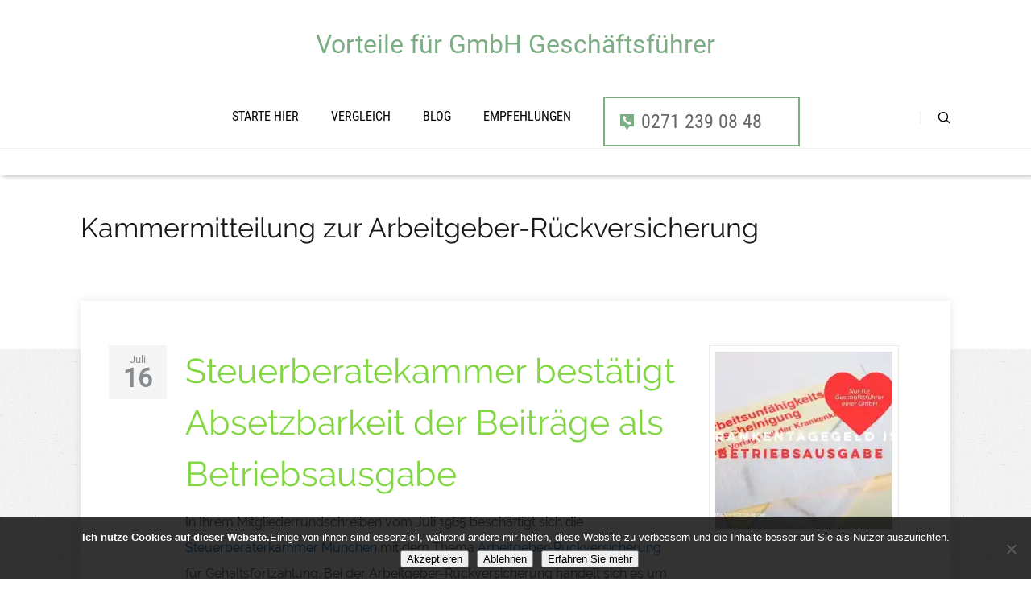

--- FILE ---
content_type: text/html; charset=UTF-8
request_url: https://gmbh-vorteile.de/vorsorge-versicherung/kammermitteilung
body_size: 15700
content:
<!DOCTYPE html>
<html lang="de">
<head>
		<!--[if lt IE 9]>
	<script src="https://gmbh-vorteile.de/wp-content/themes/pressive/js/html5/dist/html5shiv.js"></script>
	<script src="//css3-mediaqueries-js.googlecode.com/svn/trunk/css3-mediaqueries.js"></script>
	<![endif]-->
	<!--[if IE 8]>
	<link rel="stylesheet" type="text/css" href="https://gmbh-vorteile.de/wp-content/themes/pressive/css/ie8.css"/>
	<![endif]-->
	<!--[if IE 7]>
	<link rel="stylesheet" type="text/css" href="https://gmbh-vorteile.de/wp-content/themes/pressive/css/ie7.css"/>
	<![endif]-->
	<meta name="viewport" content="width=device-width, initial-scale=1.0"/>
	<meta charset="UTF-8">
	
	
		<meta name='robots' content='index, follow, max-image-preview:large, max-snippet:-1, max-video-preview:-1' />
<meta property="og:title" content="Kammermitteilung zur Arbeitgeber-Rückversicherung | GmbH Vorteile"/>
<meta property="og:description" content="Steuerberatekammer bestätigt Absetzbarkeit der Beiträge als BetriebsausgabeIn Ihrem Mitgliederrundschreiben vom Juli 1985 beschäftigt sich die Steuerberaterkammer München mit dem Thema Arbeitgeber-Rückversicherung für Gehaltsfortzahlung. Bei der Arbeitgeber-Rückversicherung handelt sich es um eine Krankentagegeldversicherung, die nur von der DKV angeboten wird. Besonders interessant ist die Krankentagegeldversicherung  für den Gesellschafter-Geschäftsführer einer GmbH. Schreiben der Steuerberatekammer zur Krankentagegeldversicherung für GmbH"/>
<meta property="og:image:alt" content="Krankentagegeld ist Betriebsausgabe für den GmbH Geschäftsführer"/>
<meta property="og:image" content="https://gmbh-vorteile.de/wp-content/uploads/2016/07/image-13-e1499760244144.jpeg"/>
<meta property="og:image:width" content="959" />
<meta property="og:image:height" content="640" />
<meta property="og:image:type" content="image/jpeg" />
<meta property="og:type" content="article"/>
<meta property="og:article:published_time" content="2016-07-16 11:59:18"/>
<meta property="og:article:modified_time" content="2019-12-09 17:28:43"/>
<meta property="og:article:tag" content="Seite1"/>
<meta name="twitter:card" content="summary_large_image">
<meta name="twitter:title" content="Kammermitteilung zur Arbeitgeber-Rückversicherung"/>
<meta name="twitter:description" content="Steuerberatekammer bestätigt Absetzbarkeit der Beiträge als BetriebsausgabeIn Ihrem Mitgliederrundschreiben vom Juli 1985 beschäftigt sich die Steuerberaterk"/>
<meta name="twitter:image" content="https://gmbh-vorteile.de/wp-content/uploads/2016/07/image-13-e1499760244144.jpeg"/>
<meta name="twitter:image:alt" content="Krankentagegeld ist Betriebsausgabe für den GmbH Geschäftsführer"/>
<meta name="author" content="Bkay62"/>

	<!-- This site is optimized with the Yoast SEO plugin v26.7 - https://yoast.com/wordpress/plugins/seo/ -->
	<title>Kammermitteilung zur Arbeitgeber-Rückversicherung - GmbH Vorteile</title>
	<link rel="canonical" href="https://gmbh-vorteile.de/vorsorge-versicherung/kammermitteilung" />
	<meta property="og:url" content="https://gmbh-vorteile.de/vorsorge-versicherung/kammermitteilung" />
	<meta property="og:site_name" content="GmbH Vorteile" />
	<meta property="article:published_time" content="2016-07-16T10:59:18+00:00" />
	<meta property="article:modified_time" content="2019-12-09T16:28:43+00:00" />
	<meta property="og:image" content="https://i0.wp.com/gmbh-vorteile.de/wp-content/uploads/2016/07/image-13-e1499760244144.jpeg?fit=959%2C640&ssl=1" />
	<meta property="og:image:width" content="959" />
	<meta property="og:image:height" content="640" />
	<meta property="og:image:type" content="image/jpeg" />
	<meta name="author" content="Bkay62" />
	<meta name="twitter:creator" content="@DKVBodoKopka" />
	<meta name="twitter:site" content="@DKVBodoKopka" />
	<meta name="twitter:label1" content="Verfasst von" />
	<meta name="twitter:data1" content="Bkay62" />
	<meta name="twitter:label2" content="Geschätzte Lesezeit" />
	<meta name="twitter:data2" content="2 Minuten" />
	<script type="application/ld+json" class="yoast-schema-graph">{"@context":"https://schema.org","@graph":[{"@type":"Article","@id":"https://gmbh-vorteile.de/vorsorge-versicherung/kammermitteilung#article","isPartOf":{"@id":"https://gmbh-vorteile.de/vorsorge-versicherung/kammermitteilung"},"author":{"name":"Bkay62","@id":"https://gmbh-vorteile.de/#/schema/person/6517e70ba43804aad09815cc82c2e54e"},"headline":"Kammermitteilung zur Arbeitgeber-Rückversicherung","datePublished":"2016-07-16T10:59:18+00:00","dateModified":"2019-12-09T16:28:43+00:00","mainEntityOfPage":{"@id":"https://gmbh-vorteile.de/vorsorge-versicherung/kammermitteilung"},"wordCount":349,"publisher":{"@id":"https://gmbh-vorteile.de/#organization"},"image":{"@id":"https://gmbh-vorteile.de/vorsorge-versicherung/kammermitteilung#primaryimage"},"thumbnailUrl":"https://i0.wp.com/gmbh-vorteile.de/wp-content/uploads/2016/07/image-13-e1499760244144.jpeg?fit=959%2C640&ssl=1","keywords":["Seite1"],"articleSection":["Vorsorge &amp; Versicherung"],"inLanguage":"de"},{"@type":"WebPage","@id":"https://gmbh-vorteile.de/vorsorge-versicherung/kammermitteilung","url":"https://gmbh-vorteile.de/vorsorge-versicherung/kammermitteilung","name":"Kammermitteilung zur Arbeitgeber-Rückversicherung - GmbH Vorteile","isPartOf":{"@id":"https://gmbh-vorteile.de/#website"},"primaryImageOfPage":{"@id":"https://gmbh-vorteile.de/vorsorge-versicherung/kammermitteilung#primaryimage"},"image":{"@id":"https://gmbh-vorteile.de/vorsorge-versicherung/kammermitteilung#primaryimage"},"thumbnailUrl":"https://i0.wp.com/gmbh-vorteile.de/wp-content/uploads/2016/07/image-13-e1499760244144.jpeg?fit=959%2C640&ssl=1","datePublished":"2016-07-16T10:59:18+00:00","dateModified":"2019-12-09T16:28:43+00:00","breadcrumb":{"@id":"https://gmbh-vorteile.de/vorsorge-versicherung/kammermitteilung#breadcrumb"},"inLanguage":"de","potentialAction":[{"@type":"ReadAction","target":["https://gmbh-vorteile.de/vorsorge-versicherung/kammermitteilung"]}]},{"@type":"ImageObject","inLanguage":"de","@id":"https://gmbh-vorteile.de/vorsorge-versicherung/kammermitteilung#primaryimage","url":"https://i0.wp.com/gmbh-vorteile.de/wp-content/uploads/2016/07/image-13-e1499760244144.jpeg?fit=959%2C640&ssl=1","contentUrl":"https://i0.wp.com/gmbh-vorteile.de/wp-content/uploads/2016/07/image-13-e1499760244144.jpeg?fit=959%2C640&ssl=1","width":959,"height":640,"caption":"Krankentagegeld ist Betriebsausgabe für den GmbH Geschäftsführer"},{"@type":"BreadcrumbList","@id":"https://gmbh-vorteile.de/vorsorge-versicherung/kammermitteilung#breadcrumb","itemListElement":[{"@type":"ListItem","position":1,"name":"Startseite","item":"https://gmbh-vorteile.de/"},{"@type":"ListItem","position":2,"name":"Blog GmbH Vorteile","item":"https://gmbh-vorteile.de/blog-gmbh-vorteile"},{"@type":"ListItem","position":3,"name":"Kammermitteilung zur Arbeitgeber-Rückversicherung"}]},{"@type":"WebSite","@id":"https://gmbh-vorteile.de/#website","url":"https://gmbh-vorteile.de/","name":"GmbH Vorteile","description":"Geschäftsführer","publisher":{"@id":"https://gmbh-vorteile.de/#organization"},"potentialAction":[{"@type":"SearchAction","target":{"@type":"EntryPoint","urlTemplate":"https://gmbh-vorteile.de/?s={search_term_string}"},"query-input":{"@type":"PropertyValueSpecification","valueRequired":true,"valueName":"search_term_string"}}],"inLanguage":"de"},{"@type":"Organization","@id":"https://gmbh-vorteile.de/#organization","name":"GmbH-Vorteile","url":"https://gmbh-vorteile.de/","logo":{"@type":"ImageObject","inLanguage":"de","@id":"https://gmbh-vorteile.de/#/schema/logo/image/","url":"","contentUrl":"","caption":"GmbH-Vorteile"},"image":{"@id":"https://gmbh-vorteile.de/#/schema/logo/image/"},"sameAs":["https://x.com/DKVBodoKopka","http://dkvsiegenkopka"]},{"@type":"Person","@id":"https://gmbh-vorteile.de/#/schema/person/6517e70ba43804aad09815cc82c2e54e","name":"Bkay62"}]}</script>
	<!-- / Yoast SEO plugin. -->


<link rel='dns-prefetch' href='//stats.wp.com' />
<link rel='dns-prefetch' href='//cdn.openshareweb.com' />
<link rel='dns-prefetch' href='//cdn.shareaholic.net' />
<link rel='dns-prefetch' href='//www.shareaholic.net' />
<link rel='dns-prefetch' href='//analytics.shareaholic.com' />
<link rel='dns-prefetch' href='//recs.shareaholic.com' />
<link rel='dns-prefetch' href='//partner.shareaholic.com' />
<link rel='dns-prefetch' href='//v0.wordpress.com' />
<link rel='preconnect' href='//i0.wp.com' />
<link rel='preconnect' href='//c0.wp.com' />
<link rel="alternate" title="oEmbed (JSON)" type="application/json+oembed" href="https://gmbh-vorteile.de/wp-json/oembed/1.0/embed?url=https%3A%2F%2Fgmbh-vorteile.de%2Fvorsorge-versicherung%2Fkammermitteilung" />
<link rel="alternate" title="oEmbed (XML)" type="text/xml+oembed" href="https://gmbh-vorteile.de/wp-json/oembed/1.0/embed?url=https%3A%2F%2Fgmbh-vorteile.de%2Fvorsorge-versicherung%2Fkammermitteilung&#038;format=xml" />
<!-- Shareaholic - https://www.shareaholic.com -->
<link rel='preload' href='//cdn.shareaholic.net/assets/pub/shareaholic.js' as='script'/>
<script data-no-minify='1' data-cfasync='false'>
_SHR_SETTINGS = {"endpoints":{"local_recs_url":"https:\/\/gmbh-vorteile.de\/wp-admin\/admin-ajax.php?action=shareaholic_permalink_related","ajax_url":"https:\/\/gmbh-vorteile.de\/wp-admin\/admin-ajax.php","share_counts_url":"https:\/\/gmbh-vorteile.de\/wp-admin\/admin-ajax.php?action=shareaholic_share_counts_api"},"site_id":"d544899f4bb631c7517d81b787dd0dae","url_components":{"year":"2016","monthnum":"07","day":"16","hour":"11","minute":"59","second":"18","post_id":"269","postname":"kammermitteilung","category":"vorsorge-versicherung"}};
</script>
<script data-no-minify='1' data-cfasync='false' src='//cdn.shareaholic.net/assets/pub/shareaholic.js' data-shr-siteid='d544899f4bb631c7517d81b787dd0dae' async ></script>

<!-- Shareaholic Content Tags -->
<meta name='shareaholic:site_name' content='GmbH Vorteile' />
<meta name='shareaholic:language' content='de' />
<meta name='shareaholic:url' content='https://gmbh-vorteile.de/vorsorge-versicherung/kammermitteilung' />
<meta name='shareaholic:keywords' content='tag:seite1, cat:vorsorge &amp; versicherung, type:post' />
<meta name='shareaholic:article_published_time' content='2016-07-16T11:59:18+02:00' />
<meta name='shareaholic:article_modified_time' content='2019-12-09T17:28:43+01:00' />
<meta name='shareaholic:shareable_page' content='true' />
<meta name='shareaholic:article_author_name' content='Bkay62' />
<meta name='shareaholic:site_id' content='d544899f4bb631c7517d81b787dd0dae' />
<meta name='shareaholic:wp_version' content='9.7.13' />
<meta name='shareaholic:image' content='https://i0.wp.com/gmbh-vorteile.de/wp-content/uploads/2016/07/image-13-e1499760244144.jpeg?fit=300%2C200&amp;ssl=1' />
<!-- Shareaholic Content Tags End -->
		<!-- This site uses the Google Analytics by MonsterInsights plugin v9.11.1 - Using Analytics tracking - https://www.monsterinsights.com/ -->
		<!-- Note: MonsterInsights is not currently configured on this site. The site owner needs to authenticate with Google Analytics in the MonsterInsights settings panel. -->
					<!-- No tracking code set -->
				<!-- / Google Analytics by MonsterInsights -->
		<style id='wp-img-auto-sizes-contain-inline-css' type='text/css'>
img:is([sizes=auto i],[sizes^="auto," i]){contain-intrinsic-size:3000px 1500px}
/*# sourceURL=wp-img-auto-sizes-contain-inline-css */
</style>
<style id='wp-emoji-styles-inline-css' type='text/css'>

	img.wp-smiley, img.emoji {
		display: inline !important;
		border: none !important;
		box-shadow: none !important;
		height: 1em !important;
		width: 1em !important;
		margin: 0 0.07em !important;
		vertical-align: -0.1em !important;
		background: none !important;
		padding: 0 !important;
	}
/*# sourceURL=wp-emoji-styles-inline-css */
</style>
<style id='wp-block-library-inline-css' type='text/css'>
:root{--wp-block-synced-color:#7a00df;--wp-block-synced-color--rgb:122,0,223;--wp-bound-block-color:var(--wp-block-synced-color);--wp-editor-canvas-background:#ddd;--wp-admin-theme-color:#007cba;--wp-admin-theme-color--rgb:0,124,186;--wp-admin-theme-color-darker-10:#006ba1;--wp-admin-theme-color-darker-10--rgb:0,107,160.5;--wp-admin-theme-color-darker-20:#005a87;--wp-admin-theme-color-darker-20--rgb:0,90,135;--wp-admin-border-width-focus:2px}@media (min-resolution:192dpi){:root{--wp-admin-border-width-focus:1.5px}}.wp-element-button{cursor:pointer}:root .has-very-light-gray-background-color{background-color:#eee}:root .has-very-dark-gray-background-color{background-color:#313131}:root .has-very-light-gray-color{color:#eee}:root .has-very-dark-gray-color{color:#313131}:root .has-vivid-green-cyan-to-vivid-cyan-blue-gradient-background{background:linear-gradient(135deg,#00d084,#0693e3)}:root .has-purple-crush-gradient-background{background:linear-gradient(135deg,#34e2e4,#4721fb 50%,#ab1dfe)}:root .has-hazy-dawn-gradient-background{background:linear-gradient(135deg,#faaca8,#dad0ec)}:root .has-subdued-olive-gradient-background{background:linear-gradient(135deg,#fafae1,#67a671)}:root .has-atomic-cream-gradient-background{background:linear-gradient(135deg,#fdd79a,#004a59)}:root .has-nightshade-gradient-background{background:linear-gradient(135deg,#330968,#31cdcf)}:root .has-midnight-gradient-background{background:linear-gradient(135deg,#020381,#2874fc)}:root{--wp--preset--font-size--normal:16px;--wp--preset--font-size--huge:42px}.has-regular-font-size{font-size:1em}.has-larger-font-size{font-size:2.625em}.has-normal-font-size{font-size:var(--wp--preset--font-size--normal)}.has-huge-font-size{font-size:var(--wp--preset--font-size--huge)}.has-text-align-center{text-align:center}.has-text-align-left{text-align:left}.has-text-align-right{text-align:right}.has-fit-text{white-space:nowrap!important}#end-resizable-editor-section{display:none}.aligncenter{clear:both}.items-justified-left{justify-content:flex-start}.items-justified-center{justify-content:center}.items-justified-right{justify-content:flex-end}.items-justified-space-between{justify-content:space-between}.screen-reader-text{border:0;clip-path:inset(50%);height:1px;margin:-1px;overflow:hidden;padding:0;position:absolute;width:1px;word-wrap:normal!important}.screen-reader-text:focus{background-color:#ddd;clip-path:none;color:#444;display:block;font-size:1em;height:auto;left:5px;line-height:normal;padding:15px 23px 14px;text-decoration:none;top:5px;width:auto;z-index:100000}html :where(.has-border-color){border-style:solid}html :where([style*=border-top-color]){border-top-style:solid}html :where([style*=border-right-color]){border-right-style:solid}html :where([style*=border-bottom-color]){border-bottom-style:solid}html :where([style*=border-left-color]){border-left-style:solid}html :where([style*=border-width]){border-style:solid}html :where([style*=border-top-width]){border-top-style:solid}html :where([style*=border-right-width]){border-right-style:solid}html :where([style*=border-bottom-width]){border-bottom-style:solid}html :where([style*=border-left-width]){border-left-style:solid}html :where(img[class*=wp-image-]){height:auto;max-width:100%}:where(figure){margin:0 0 1em}html :where(.is-position-sticky){--wp-admin--admin-bar--position-offset:var(--wp-admin--admin-bar--height,0px)}@media screen and (max-width:600px){html :where(.is-position-sticky){--wp-admin--admin-bar--position-offset:0px}}

/*# sourceURL=wp-block-library-inline-css */
</style><style id='global-styles-inline-css' type='text/css'>
:root{--wp--preset--aspect-ratio--square: 1;--wp--preset--aspect-ratio--4-3: 4/3;--wp--preset--aspect-ratio--3-4: 3/4;--wp--preset--aspect-ratio--3-2: 3/2;--wp--preset--aspect-ratio--2-3: 2/3;--wp--preset--aspect-ratio--16-9: 16/9;--wp--preset--aspect-ratio--9-16: 9/16;--wp--preset--color--black: #000000;--wp--preset--color--cyan-bluish-gray: #abb8c3;--wp--preset--color--white: #ffffff;--wp--preset--color--pale-pink: #f78da7;--wp--preset--color--vivid-red: #cf2e2e;--wp--preset--color--luminous-vivid-orange: #ff6900;--wp--preset--color--luminous-vivid-amber: #fcb900;--wp--preset--color--light-green-cyan: #7bdcb5;--wp--preset--color--vivid-green-cyan: #00d084;--wp--preset--color--pale-cyan-blue: #8ed1fc;--wp--preset--color--vivid-cyan-blue: #0693e3;--wp--preset--color--vivid-purple: #9b51e0;--wp--preset--gradient--vivid-cyan-blue-to-vivid-purple: linear-gradient(135deg,rgb(6,147,227) 0%,rgb(155,81,224) 100%);--wp--preset--gradient--light-green-cyan-to-vivid-green-cyan: linear-gradient(135deg,rgb(122,220,180) 0%,rgb(0,208,130) 100%);--wp--preset--gradient--luminous-vivid-amber-to-luminous-vivid-orange: linear-gradient(135deg,rgb(252,185,0) 0%,rgb(255,105,0) 100%);--wp--preset--gradient--luminous-vivid-orange-to-vivid-red: linear-gradient(135deg,rgb(255,105,0) 0%,rgb(207,46,46) 100%);--wp--preset--gradient--very-light-gray-to-cyan-bluish-gray: linear-gradient(135deg,rgb(238,238,238) 0%,rgb(169,184,195) 100%);--wp--preset--gradient--cool-to-warm-spectrum: linear-gradient(135deg,rgb(74,234,220) 0%,rgb(151,120,209) 20%,rgb(207,42,186) 40%,rgb(238,44,130) 60%,rgb(251,105,98) 80%,rgb(254,248,76) 100%);--wp--preset--gradient--blush-light-purple: linear-gradient(135deg,rgb(255,206,236) 0%,rgb(152,150,240) 100%);--wp--preset--gradient--blush-bordeaux: linear-gradient(135deg,rgb(254,205,165) 0%,rgb(254,45,45) 50%,rgb(107,0,62) 100%);--wp--preset--gradient--luminous-dusk: linear-gradient(135deg,rgb(255,203,112) 0%,rgb(199,81,192) 50%,rgb(65,88,208) 100%);--wp--preset--gradient--pale-ocean: linear-gradient(135deg,rgb(255,245,203) 0%,rgb(182,227,212) 50%,rgb(51,167,181) 100%);--wp--preset--gradient--electric-grass: linear-gradient(135deg,rgb(202,248,128) 0%,rgb(113,206,126) 100%);--wp--preset--gradient--midnight: linear-gradient(135deg,rgb(2,3,129) 0%,rgb(40,116,252) 100%);--wp--preset--font-size--small: 13px;--wp--preset--font-size--medium: 20px;--wp--preset--font-size--large: 36px;--wp--preset--font-size--x-large: 42px;--wp--preset--spacing--20: 0.44rem;--wp--preset--spacing--30: 0.67rem;--wp--preset--spacing--40: 1rem;--wp--preset--spacing--50: 1.5rem;--wp--preset--spacing--60: 2.25rem;--wp--preset--spacing--70: 3.38rem;--wp--preset--spacing--80: 5.06rem;--wp--preset--shadow--natural: 6px 6px 9px rgba(0, 0, 0, 0.2);--wp--preset--shadow--deep: 12px 12px 50px rgba(0, 0, 0, 0.4);--wp--preset--shadow--sharp: 6px 6px 0px rgba(0, 0, 0, 0.2);--wp--preset--shadow--outlined: 6px 6px 0px -3px rgb(255, 255, 255), 6px 6px rgb(0, 0, 0);--wp--preset--shadow--crisp: 6px 6px 0px rgb(0, 0, 0);}:where(.is-layout-flex){gap: 0.5em;}:where(.is-layout-grid){gap: 0.5em;}body .is-layout-flex{display: flex;}.is-layout-flex{flex-wrap: wrap;align-items: center;}.is-layout-flex > :is(*, div){margin: 0;}body .is-layout-grid{display: grid;}.is-layout-grid > :is(*, div){margin: 0;}:where(.wp-block-columns.is-layout-flex){gap: 2em;}:where(.wp-block-columns.is-layout-grid){gap: 2em;}:where(.wp-block-post-template.is-layout-flex){gap: 1.25em;}:where(.wp-block-post-template.is-layout-grid){gap: 1.25em;}.has-black-color{color: var(--wp--preset--color--black) !important;}.has-cyan-bluish-gray-color{color: var(--wp--preset--color--cyan-bluish-gray) !important;}.has-white-color{color: var(--wp--preset--color--white) !important;}.has-pale-pink-color{color: var(--wp--preset--color--pale-pink) !important;}.has-vivid-red-color{color: var(--wp--preset--color--vivid-red) !important;}.has-luminous-vivid-orange-color{color: var(--wp--preset--color--luminous-vivid-orange) !important;}.has-luminous-vivid-amber-color{color: var(--wp--preset--color--luminous-vivid-amber) !important;}.has-light-green-cyan-color{color: var(--wp--preset--color--light-green-cyan) !important;}.has-vivid-green-cyan-color{color: var(--wp--preset--color--vivid-green-cyan) !important;}.has-pale-cyan-blue-color{color: var(--wp--preset--color--pale-cyan-blue) !important;}.has-vivid-cyan-blue-color{color: var(--wp--preset--color--vivid-cyan-blue) !important;}.has-vivid-purple-color{color: var(--wp--preset--color--vivid-purple) !important;}.has-black-background-color{background-color: var(--wp--preset--color--black) !important;}.has-cyan-bluish-gray-background-color{background-color: var(--wp--preset--color--cyan-bluish-gray) !important;}.has-white-background-color{background-color: var(--wp--preset--color--white) !important;}.has-pale-pink-background-color{background-color: var(--wp--preset--color--pale-pink) !important;}.has-vivid-red-background-color{background-color: var(--wp--preset--color--vivid-red) !important;}.has-luminous-vivid-orange-background-color{background-color: var(--wp--preset--color--luminous-vivid-orange) !important;}.has-luminous-vivid-amber-background-color{background-color: var(--wp--preset--color--luminous-vivid-amber) !important;}.has-light-green-cyan-background-color{background-color: var(--wp--preset--color--light-green-cyan) !important;}.has-vivid-green-cyan-background-color{background-color: var(--wp--preset--color--vivid-green-cyan) !important;}.has-pale-cyan-blue-background-color{background-color: var(--wp--preset--color--pale-cyan-blue) !important;}.has-vivid-cyan-blue-background-color{background-color: var(--wp--preset--color--vivid-cyan-blue) !important;}.has-vivid-purple-background-color{background-color: var(--wp--preset--color--vivid-purple) !important;}.has-black-border-color{border-color: var(--wp--preset--color--black) !important;}.has-cyan-bluish-gray-border-color{border-color: var(--wp--preset--color--cyan-bluish-gray) !important;}.has-white-border-color{border-color: var(--wp--preset--color--white) !important;}.has-pale-pink-border-color{border-color: var(--wp--preset--color--pale-pink) !important;}.has-vivid-red-border-color{border-color: var(--wp--preset--color--vivid-red) !important;}.has-luminous-vivid-orange-border-color{border-color: var(--wp--preset--color--luminous-vivid-orange) !important;}.has-luminous-vivid-amber-border-color{border-color: var(--wp--preset--color--luminous-vivid-amber) !important;}.has-light-green-cyan-border-color{border-color: var(--wp--preset--color--light-green-cyan) !important;}.has-vivid-green-cyan-border-color{border-color: var(--wp--preset--color--vivid-green-cyan) !important;}.has-pale-cyan-blue-border-color{border-color: var(--wp--preset--color--pale-cyan-blue) !important;}.has-vivid-cyan-blue-border-color{border-color: var(--wp--preset--color--vivid-cyan-blue) !important;}.has-vivid-purple-border-color{border-color: var(--wp--preset--color--vivid-purple) !important;}.has-vivid-cyan-blue-to-vivid-purple-gradient-background{background: var(--wp--preset--gradient--vivid-cyan-blue-to-vivid-purple) !important;}.has-light-green-cyan-to-vivid-green-cyan-gradient-background{background: var(--wp--preset--gradient--light-green-cyan-to-vivid-green-cyan) !important;}.has-luminous-vivid-amber-to-luminous-vivid-orange-gradient-background{background: var(--wp--preset--gradient--luminous-vivid-amber-to-luminous-vivid-orange) !important;}.has-luminous-vivid-orange-to-vivid-red-gradient-background{background: var(--wp--preset--gradient--luminous-vivid-orange-to-vivid-red) !important;}.has-very-light-gray-to-cyan-bluish-gray-gradient-background{background: var(--wp--preset--gradient--very-light-gray-to-cyan-bluish-gray) !important;}.has-cool-to-warm-spectrum-gradient-background{background: var(--wp--preset--gradient--cool-to-warm-spectrum) !important;}.has-blush-light-purple-gradient-background{background: var(--wp--preset--gradient--blush-light-purple) !important;}.has-blush-bordeaux-gradient-background{background: var(--wp--preset--gradient--blush-bordeaux) !important;}.has-luminous-dusk-gradient-background{background: var(--wp--preset--gradient--luminous-dusk) !important;}.has-pale-ocean-gradient-background{background: var(--wp--preset--gradient--pale-ocean) !important;}.has-electric-grass-gradient-background{background: var(--wp--preset--gradient--electric-grass) !important;}.has-midnight-gradient-background{background: var(--wp--preset--gradient--midnight) !important;}.has-small-font-size{font-size: var(--wp--preset--font-size--small) !important;}.has-medium-font-size{font-size: var(--wp--preset--font-size--medium) !important;}.has-large-font-size{font-size: var(--wp--preset--font-size--large) !important;}.has-x-large-font-size{font-size: var(--wp--preset--font-size--x-large) !important;}
/*# sourceURL=global-styles-inline-css */
</style>

<style id='classic-theme-styles-inline-css' type='text/css'>
/*! This file is auto-generated */
.wp-block-button__link{color:#fff;background-color:#32373c;border-radius:9999px;box-shadow:none;text-decoration:none;padding:calc(.667em + 2px) calc(1.333em + 2px);font-size:1.125em}.wp-block-file__button{background:#32373c;color:#fff;text-decoration:none}
/*# sourceURL=/wp-includes/css/classic-themes.min.css */
</style>
<link rel='stylesheet' id='bcct_style-css' href='https://gmbh-vorteile.de/wp-content/plugins/better-click-to-tweet/assets/css/styles.css?ver=3.0' type='text/css' media='all' />
<link rel='stylesheet' id='contact-form-7-css' href='https://gmbh-vorteile.de/wp-content/plugins/contact-form-7/includes/css/styles.css?ver=6.1.4' type='text/css' media='all' />
<link rel='stylesheet' id='cookie-notice-front-css' href='https://gmbh-vorteile.de/wp-content/plugins/cookie-notice/css/front.min.css?ver=2.5.11' type='text/css' media='all' />
<link rel='stylesheet' id='pressive-style-css' href='https://gmbh-vorteile.de/wp-content/themes/pressive/style.css?ver=6.9' type='text/css' media='all' />
<link rel='stylesheet' id='thrive-reset-css' href='https://gmbh-vorteile.de/wp-content/themes/pressive/css/reset.css?ver=20120208' type='text/css' media='all' />
<link rel='stylesheet' id='thrive-main-style-css' href='https://gmbh-vorteile.de/wp-content/themes/pressive/css/main_green.css?ver=2014123' type='text/css' media='all' />
<script type="text/javascript" id="tho-header-js-js-extra">
/* <![CDATA[ */
var THO_Head = {"variations":[],"post_id":"269","element_tag":"thrive_headline","woo_tag":"tho_woo"};
//# sourceURL=tho-header-js-js-extra
/* ]]> */
</script>
<script type="text/javascript" src="https://gmbh-vorteile.de/wp-content/plugins/thrive-headline-optimizer/frontend/js/header.min.js?ver=2.3.1" id="tho-header-js-js"></script>
<script type="text/javascript" src="https://c0.wp.com/c/6.9/wp-includes/js/jquery/jquery.min.js" id="jquery-core-js"></script>
<script type="text/javascript" src="https://c0.wp.com/c/6.9/wp-includes/js/jquery/jquery-migrate.min.js" id="jquery-migrate-js"></script>
<link rel="https://api.w.org/" href="https://gmbh-vorteile.de/wp-json/" /><link rel="alternate" title="JSON" type="application/json" href="https://gmbh-vorteile.de/wp-json/wp/v2/posts/269" /><link rel="EditURI" type="application/rsd+xml" title="RSD" href="https://gmbh-vorteile.de/xmlrpc.php?rsd" />
<meta name="generator" content="WordPress 6.9" />
<link rel='shortlink' href='https://wp.me/p7FlpX-4l' />
	<style>img#wpstats{display:none}</style>
				<style type="text/css">.wp-video-shortcode {
				max-width: 100% !important;
			}body { background:#; }.cnt article h1.entry-title a { color:#81d742; }.cnt article h2.entry-title a { color:#81d742; }.bSe h1, .b-tt h1 { color:#81d742; }.bSe h2, .b-tt h2 { color:#81d742; }.bSe h3, .b-tt h3 { color:#81d742; }.bSe h4, .b-tt h4 { color:#81d742; }.bSe h5, .b-tt h5 { color:#81d742; }.bSe h6, .b-tt h6 { color:#81d742; }.cnt article p, .b-tt p { color:#666; }.cnt .bSe article, .cnt .bSe .tve-c p { color:#666; }.cnt article h1 a, .tve-woocommerce .bSe .awr .entry-title, .tve-woocommerce .bSe .awr .page-title{font-family:Raleway,sans-serif;}.bSe h1, .b-tt h1{font-family:Raleway,sans-serif;}.bSe h2,.tve-woocommerce .bSe h2, .b-tt h2{font-family:Raleway,sans-serif;}.bSe h3,.tve-woocommerce .bSe h3, .b-tt h3{font-family:Raleway,sans-serif;}.bSe h4, .b-tt h4{font-family:Raleway,sans-serif;}.bSe h5, .b-tt h5{font-family:Raleway,sans-serif;}.bSe h6, .b-tt h6{font-family:Raleway,sans-serif;}#text_logo{font-family:Raleway,sans-serif;}.cnt article h1 a { font-weight:500; }.bSe h1, .b-tt h1 { font-weight:500; }.bSe h2, .b-tt h2 { font-weight:500; }.bSe h3, .b-tt h3 { font-weight:500; }.bSe h4, .b-tt h4 { font-weight:500; }.bSe h5, .b-tt h5 { font-weight:500; }.bSe h6, .b-tt h6 { font-weight:500; }.cnt, .bp-t, .b-tt p, .b-tt, .tve-woocommerce .product p, .tve-woocommerce .products p{font-family:Raleway,sans-serif;font-weight:400;}article strong {font-weight: bold;}.bSe h1, .b-tt .entry-title, .ind .bSe .awr .awr-i .entry-title { font-size:34px; }.cnt, .b-tt p, .b-tt { font-size:16px; }.thrivecb { font-size:16px; }.out { font-size:16px; }.aut p { font-size:16px; }.cnt p, .tve-c { line-height:2em; }.thrivecb { line-height:2em; }.bSe a, .cnt article a { color:#1e73be; }.bSe .faq h4{font-family:Raleway,sans-serif;font-weight:400;}article strong {font-weight: bold;}header nav > ul.menu > li > a { color:#000!important; }header nav > ul.menu > li >  a:hover { color:#7dad85; }header nav > ul > li.current_page_item > a:hover { color:#7dad85; }header nav > ul > li.current_menu_item > a:hover { color:#7dad85; }header nav > ul > li.current_menu_item > a:hover { color:#7dad85; }header nav > ul > li > a:active { color:#7dad85; }header #logo > a > img { max-width:200px; }header ul.menu > li.h-cta > a { color:#329640!important; }header ul.menu > li.h-cta > a { background:#transparent; }header ul.menu > li.h-cta > a { border-color:#329640; }header ul.menu > li.h-cta > a:hover { color:#FFFFFF!important; }header ul.menu > li.h-cta > a:hover { background:#329640; }</style>
		<link rel="icon" href="https://i0.wp.com/gmbh-vorteile.de/wp-content/uploads/2016/06/GmbHfotolia_674706_xs.jpg?fit=32%2C26&#038;ssl=1" sizes="32x32" />
<link rel="icon" href="https://i0.wp.com/gmbh-vorteile.de/wp-content/uploads/2016/06/GmbHfotolia_674706_xs.jpg?fit=192%2C154&#038;ssl=1" sizes="192x192" />
<link rel="apple-touch-icon" href="https://i0.wp.com/gmbh-vorteile.de/wp-content/uploads/2016/06/GmbHfotolia_674706_xs.jpg?fit=180%2C144&#038;ssl=1" />
<meta name="msapplication-TileImage" content="https://i0.wp.com/gmbh-vorteile.de/wp-content/uploads/2016/06/GmbHfotolia_674706_xs.jpg?fit=270%2C216&#038;ssl=1" />
		
</head>
<body data-rsssl=1 class="wp-singular post-template-default single single-post postid-269 single-format-standard wp-theme-pressive cookies-not-set">






<div class="h-b c-c"
     style="background-color: #ffffff;">
	<div class="c-ti" style="">
	</div>
	<div class="h-bi">
		<div id="floating_menu"  data-float='float-fixed'>
			<header
				class="center "
				style="">
								<div class="h-i">
					<div class="wrp">
															<div id="text-logo"
									     class="green ">
										<a href="https://gmbh-vorteile.de/">Vorteile für GmbH Geschäftsführer </a>
									</div>
															
						<div class="hsm"
						     >
							<span>Menu</span>
						</div>
						<div class="m-s"
						     >
							<div class="m-si">
																	<!-- Cart Dropdown -->
									<nav class="menu-menue-oben-container"><ul id="menu-menue-oben" class="menu"><li  id="menu-item-1778" class="menu-item menu-item-type-post_type menu-item-object-page toplvl"><a  href="https://gmbh-vorteile.de/versichern-und-vorsorge-gmbh-geschaeftsfuehrer">Starte hier</a></li>
<li  id="menu-item-1991" class="menu-item menu-item-type-post_type menu-item-object-page menu-item-has-children toplvl dropdown"><a  target="_blank" href="https://gmbh-vorteile.de/vergleich-krankentagegeld-geschaftsfuhrer">Vergleich</a><ul class="sub-menu">	<li  id="menu-item-1999" class="menu-item menu-item-type-post_type menu-item-object-page"><a  target="_blank" href="https://gmbh-vorteile.de/vergleich-krankentagegeld-geschaftsfuhrer" class=" colch ">Krankentagegeld</a></li>
	<li  id="menu-item-2000" class="menu-item menu-item-type-post_type menu-item-object-page"><a  target="_blank" href="https://gmbh-vorteile.de/berufsunfaehigkeitsversicherung-fuer-geschaeftsfuehrer-im-vergleich" class=" colch ">Berufsunfähigkeitsversicherung</a></li>
</ul></li>
<li  id="menu-item-2045" class="menu-item menu-item-type-post_type menu-item-object-page current_page_parent toplvl"><a  target="_blank" href="https://gmbh-vorteile.de/blog-gmbh-vorteile">Blog</a></li>
<li  id="menu-item-2116" class="menu-item menu-item-type-post_type menu-item-object-page toplvl"><a  href="https://gmbh-vorteile.de/empfehlungen-gmbh-geschaeftsfuehrer">Empfehlungen</a></li>
</ul></nav>																									<div class="phone green">
										<a href="tel:0271 239 08 48">
											<div class="phr">
												<span class="fphr"></span>

												<div
													class="mphr"></div>
												<span class="apnr">0271 239 08 48</span>
											</div>
										</a>
									</div>
																<div class="s-b clearfix">
									<form action="https://gmbh-vorteile.de/" method="get">
										<label for="search">SEARCH: </label>
										<input type="text" name="s" id="search"/>

										<div class="clear"></div>
									</form>
									<span class="s-bb"></span>
								</div>
							</div>
						</div>
					</div>
				</div>
			</header>
		</div>
	</div>

			<div class="b-tt b-td">
			<div class="wrp">
				
				<h1 class="entry-title">Kammermitteilung zur Arbeitgeber-Rückversicherung</h1>
		
	










			</div>
		</div>
	
</div>



			
		<div class="wrp cnt">
			

			<section class="bSe fullWidth">


				
				
				
				
				<div
					class="awr h-me">
					<div class="meta">
													<div class="met-d">
								Juli								<span>16</span>
							</div>
												<div class="met-c"
						     style='display:none;'>
							<div>
								<a href="#comments"><span></span> 0</a>
							</div>
						</div>
					</div>
					<div class="awr-i">

						
																				<span class="thi">
                                <img src="https://i0.wp.com/gmbh-vorteile.de/wp-content/uploads/2016/07/image-13-e1499760244144.jpeg?resize=220%2C220&ssl=1"
                                     alt="Krankentagegeld ist Betriebsausgabe für den GmbH Geschäftsführer"
                                     title="Krankentagegeld Betriebsausgabe"/>
                            </span>
												<div class="tve-c">
							<div style='display:none;' class='shareaholic-canvas' data-app='share_buttons' data-title='Kammermitteilung zur Arbeitgeber-Rückversicherung' data-link='https://gmbh-vorteile.de/vorsorge-versicherung/kammermitteilung' data-app-id-name='post_above_content'></div><h2>Steuerberatekammer bestätigt Absetzbarkeit der Beiträge als Betriebsausgabe</h2>
<p>In Ihrem Mitgliederrundschreiben vom Juli 1985 beschäftigt sich die <a href="http://www.steuerberaterkammer-muenchen.de/" target="_blank" rel="noopener noreferrer">Steuerberaterkammer München</a> mit dem Thema <a href="https://gmbh-vorteile.de/arbeitgeber-rueckversicherung-fuer-die-gmbh" target="_blank" rel="noopener noreferrer">Arbeitgeber-Rückversicherung</a> für Gehaltsfortzahlung. Bei der Arbeitgeber-Rückversicherung handelt sich es um eine Krankentagegeldversicherung, die nur von der DKV angeboten wird. Besonders interessant ist die Krankentagegeldversicherung  für den Gesellschafter-Geschäftsführer einer GmbH.</p>
<span class='bctt-click-to-tweet'><span class='bctt-ctt-text'><a href='https://twitter.com/intent/tweet?url=https%3A%2F%2Fwp.me%2Fp7FlpX-4l&#038;text=Steuerberatekammer%3A%20Krankentagegeldversicherung%20f%C3%BCr%20GmbH%20Gesch%C3%A4ftsf%C3%BChrer%20ist%20Betriebsausgabe&#038;via=DKVBodoKopka&#038;related=DKVBodoKopka' target='_blank'rel="noopener noreferrer">Steuerberatekammer: Krankentagegeldversicherung für GmbH Geschäftsführer ist Betriebsausgabe </a></span><a href='https://twitter.com/intent/tweet?url=https%3A%2F%2Fwp.me%2Fp7FlpX-4l&#038;text=Steuerberatekammer%3A%20Krankentagegeldversicherung%20f%C3%BCr%20GmbH%20Gesch%C3%A4ftsf%C3%BChrer%20ist%20Betriebsausgabe&#038;via=DKVBodoKopka&#038;related=DKVBodoKopka' target='_blank' class='bctt-ctt-btn'rel="noopener noreferrer">Share on X</a></span>
<h2>Schreiben der Steuerberatekammer zur Krankentagegeldversicherung für GmbH Geschäftsführer</h2>
<blockquote>
<p>&#8222;Von den Krankenversicherern werden nach Informationen, die der Kammer vorliegen, Arbeitgeber-Rückversicherungen für die Gehaltsfortzahlung der Angestellten im Krankheitsfall generell nicht angeboten. die <strong>einzige</strong> der Kammer bekannte <strong>Ausnahme bildet die DKV</strong> Deutsche Krankenversicherung, mit der die Kammer bereits seit vielen Jahren einen Krankenhaus- und Krankenhaustagegeld-Gruppenversicherungsvertrag abgeschlossen hat.</p>
</blockquote>
<blockquote>
<h4>Krankentagegeldversicherung ist besonders interessant für GmbH Geschäftsführer</h4>
</blockquote>
<blockquote>
<p>Die Arbeitgeber-Rückversicherung ist insbesondere für beherrschende Gesellschafter-Geschäftsführer von Gesellschaften mit beschränkter Haftung von Interesse., denn dieser Personenkreis wird sozialversicherungsrechtlich zu den Selbstständigen gezählt. An sie ausgezahlte Arbeitgeberanteile werden daher der Einkommenssteuer unterworfen. Dagegen kann die Arbeitgeber-Rückversicherung als <strong>Betriebsausgabe</strong> geltend gemacht werden und stellt daher für beherrschende Gesellschafter-Geschäftsführer eine zulässige steuerbegünstigte Beteiligung am GmbH-Ergebnis dar.</p>
<p>Beherrschender Gesellschafter-Geschäftsführer ist, wer entweder mehr als 49% der GmbH-Anteile hält oder aber zwar weniger als 49% der Anteile hält, aber dennoch die tatsächliche Entscheidungsgewalt in der Gesellschaft hat, d.h auf Grund seiner Fachkenntnisse das Unternehmen wesentlich mitleitet und weder in der Gestaltung seiner Arbeit noch in der Bestimmung seiner Arbeitszeit Beschränkungen unterliegt.</p>
<p>Die Arbeitgeber-Rückversicherung für die Gehaltsfortzahlung in den ersten 6. 13 oder 26 Krankheitswochen wird nach dem <strong>Bruttoverdienst</strong> des Geschäftsführers abgeschlossen und ist auf 12000 DM monatlich begrenzt. Sie kann individuell gestaltet werden und ist insbesondere nicht abhängig von der gesetzlichen Bemessungsgrenze die im Jahr 4050 DM beträgt.</p>
</blockquote>
<p><strong>Weitere Informationen zur Krankentagegeldversicherung für GmbH Geschäftsführer haben wir Ihnen hier in <a href="https://www.evernote.com/shard/s22/sh/378f6c35-71f1-49ea-9972-091113b87381/751013aac0bc2bb9cc68e4b28ed8ffa1">EVERNOTE</a> zusammengestellt.</strong></p>
<h3 style="text-align: left;">Krankentagegeld Geschäftsführer</h3>
<p style="text-align: left;">E<span style="font-size: 24px;">r</span>fahren Sie wie viel Steuern Sie sparen können&#8230;.</p>
<span id="tho-end-content" style="display: block; visibility: hidden;"></span><div style='display:none;' class='shareaholic-canvas' data-app='share_buttons' data-title='Kammermitteilung zur Arbeitgeber-Rückversicherung' data-link='https://gmbh-vorteile.de/vorsorge-versicherung/kammermitteilung' data-app-id-name='post_below_content'></div>
							
													</div>

						<div class="clear"></div>

						
						
						
													
	<article id="comments">
				<div class="awr">
			
			<div class="cmb" style="margin-left: 0px;" id="thrive_container_list_comments">
																</div>

						<!-- /comment_list -->
					</div>
		<div id="comment-bottom"></div>
	</article>
						
											</div>
				</div>

			</section>

			<div class="clear"></div>

		</div>
		</div>
</div> <!-- Close the wrapper div -->

<footer class="">
	<div class="f-i">
							<div class="fmw">
				<div class="wrp">
											<div class="colm oth ">
							<section id="media_image-3" class="col"><div class="scn"><a href="https://gmbh-vorteile.de/krankentagegeld-experte-bodo-kopka" target="_blank"><img width="140" height="143" src="https://i0.wp.com/gmbh-vorteile.de/wp-content/uploads/2016/07/image-16.jpeg?fit=140%2C143&amp;ssl=1" class="image wp-image-495 alignleft attachment-140x200 size-140x200" alt="Krankentagegeld Experte Bodo Kopka" style="max-width: 100%; height: auto;" decoding="async" loading="lazy" srcset="https://i0.wp.com/gmbh-vorteile.de/wp-content/uploads/2016/07/image-16.jpeg?w=598&amp;ssl=1 598w, https://i0.wp.com/gmbh-vorteile.de/wp-content/uploads/2016/07/image-16.jpeg?resize=295%2C300&amp;ssl=1 295w, https://i0.wp.com/gmbh-vorteile.de/wp-content/uploads/2016/07/image-16.jpeg?resize=491%2C500&amp;ssl=1 491w, https://i0.wp.com/gmbh-vorteile.de/wp-content/uploads/2016/07/image-16.jpeg?resize=300%2C306&amp;ssl=1 300w" sizes="auto, (max-width: 140px) 100vw, 140px" data-attachment-id="495" data-permalink="https://gmbh-vorteile.de/image-22" data-orig-file="https://i0.wp.com/gmbh-vorteile.de/wp-content/uploads/2016/07/image-16.jpeg?fit=598%2C609&amp;ssl=1" data-orig-size="598,609" data-comments-opened="0" data-image-meta="{&quot;aperture&quot;:&quot;0&quot;,&quot;credit&quot;:&quot;&quot;,&quot;camera&quot;:&quot;&quot;,&quot;caption&quot;:&quot;&quot;,&quot;created_timestamp&quot;:&quot;0&quot;,&quot;copyright&quot;:&quot;&quot;,&quot;focal_length&quot;:&quot;0&quot;,&quot;iso&quot;:&quot;0&quot;,&quot;shutter_speed&quot;:&quot;0&quot;,&quot;title&quot;:&quot;&quot;,&quot;orientation&quot;:&quot;0&quot;}" data-image-title="Bodo Kopka" data-image-description="" data-image-caption="" data-medium-file="https://i0.wp.com/gmbh-vorteile.de/wp-content/uploads/2016/07/image-16.jpeg?fit=491%2C500&amp;ssl=1" data-large-file="https://i0.wp.com/gmbh-vorteile.de/wp-content/uploads/2016/07/image-16.jpeg?fit=598%2C609&amp;ssl=1" /></a></div></section><section id="widget_contact_info-5" class="col"><div class="scn"><p class="ttl">Ich bin Bodo Kopka - Krankentagegeld- Experte und...</p><div itemscope itemtype="http://schema.org/LocalBusiness"><div class="confit-phone"><span itemprop="telephone">0271 - 23 90 848</span></div><div class="confit-email"><a href="mailto:Bodo@dkv-Kopka.de">Bodo@dkv-Kopka.de</a></div><div class="confit-hours" itemprop="openingHours">.</div></div></div></section>						</div>
											<div class="colm oth ">
							<section id="nav_menu-8" class="col"><div class="scn"><p class="ttl">BODO KOPKA</p><div class="menu-bodo-kopka-container"><ul id="menu-bodo-kopka" class="menu"><li id="menu-item-1779" class="menu-item menu-item-type-post_type menu-item-object-page menu-item-1779"><a href="https://gmbh-vorteile.de/versichern-und-vorsorge-gmbh-geschaeftsfuehrer">Starte hier</a></li>
<li id="menu-item-493" class="menu-item menu-item-type-custom menu-item-object-custom menu-item-493"><a href="https://gmbh-vorteile.de/krankentagegeld-experte-bodo-kopka">Über mich &#8211; Krankentagegeld-Experte</a></li>
<li id="menu-item-2048" class="menu-item menu-item-type-post_type menu-item-object-page current_page_parent menu-item-2048"><a target="_blank" href="https://gmbh-vorteile.de/blog-gmbh-vorteile">Blog GmbH Vorteile</a></li>
<li id="menu-item-2118" class="menu-item menu-item-type-post_type menu-item-object-page menu-item-2118"><a href="https://gmbh-vorteile.de/empfehlungen-gmbh-geschaeftsfuehrer">Referenzen &#8211; Was sagen unsere Geschäftsführer</a></li>
<li id="menu-item-491" class="menu-item menu-item-type-custom menu-item-object-custom menu-item-491"><a href="https://gmbh-vorteile.de/kontakt">Kontakt</a></li>
<li id="menu-item-490" class="menu-item menu-item-type-custom menu-item-object-custom menu-item-490"><a href="https://gmbh-vorteile.de/impressum-gmbh-vorteile">Impressum</a></li>
<li id="menu-item-492" class="menu-item menu-item-type-custom menu-item-object-custom menu-item-492"><a href="https://gmbh-vorteile.de/datenschutzerklaerung">Datenschutz</a></li>
</ul></div></div></section>						</div>
											<div class="colm oth lst">
							<section id="nav_menu-7" class="col"><div class="scn"><p class="ttl">THEMEN</p><div class="menu-themen-container"><ul id="menu-themen" class="menu"><li id="menu-item-750" class="menu-item menu-item-type-custom menu-item-object-custom menu-item-750"><a href="https://gmbh-vorteile.de/gmbh-steuern">Steuern &#8211;  Wie Privatausgaben zu Betriebsausgaben werden</a></li>
<li id="menu-item-752" class="menu-item menu-item-type-custom menu-item-object-custom menu-item-752"><a href="https://gmbh-vorteile.de/gmbh-und-versicherung">Versicherungen &#8211; Wie private Vorsorge zur Betriebsausgabe wird</a></li>
<li id="menu-item-2656" class="menu-item menu-item-type-custom menu-item-object-custom menu-item-2656"><a href="https://gmbh-vorteile.de/vorsorge-versicherung/beitrag-krankentagegeld-fuer-gmbh-geschaeftsfuehrer-2">Krankentagegeld &#8211; Jetzt Betriebsausgabe</a></li>
</ul></div></div></section>						</div>
										<div class="clear"></div>
				</div>
			</div>
				<div class="fmm">
			<div class="wrp">
				<p>
											Copyright Bodo Kopka.														</p>
				<div class="fm-m">
									</div>
				<div class="clear"></div>
			</div>
		</div>
			</div>
</footer>

<script type="speculationrules">
{"prefetch":[{"source":"document","where":{"and":[{"href_matches":"/*"},{"not":{"href_matches":["/wp-*.php","/wp-admin/*","/wp-content/uploads/*","/wp-content/*","/wp-content/plugins/*","/wp-content/themes/pressive/*","/*\\?(.+)"]}},{"not":{"selector_matches":"a[rel~=\"nofollow\"]"}},{"not":{"selector_matches":".no-prefetch, .no-prefetch a"}}]},"eagerness":"conservative"}]}
</script>
<script type="text/javascript">/*<![CDATA[*/var THO_Front = THO_Front || {}; THO_Front.data = {"end_of_content_id":"tho-end-content","is_single":true,"log_url":"https:\/\/gmbh-vorteile.de\/wp-json\/tho\/v1\/logs","active_triggers":{"viewport":"thrive_headline"},"log_engagements":[],"post_id":269,"test_id":0,"const":{"_e_click":1,"_e_scroll":2,"_e_time":3,"_impression":1,"_engagement":2}}/*]]> */</script><script type="text/javascript" src="https://c0.wp.com/c/6.9/wp-includes/js/dist/hooks.min.js" id="wp-hooks-js"></script>
<script type="text/javascript" src="https://c0.wp.com/c/6.9/wp-includes/js/dist/i18n.min.js" id="wp-i18n-js"></script>
<script type="text/javascript" id="wp-i18n-js-after">
/* <![CDATA[ */
wp.i18n.setLocaleData( { 'text direction\u0004ltr': [ 'ltr' ] } );
//# sourceURL=wp-i18n-js-after
/* ]]> */
</script>
<script type="text/javascript" src="https://gmbh-vorteile.de/wp-content/plugins/contact-form-7/includes/swv/js/index.js?ver=6.1.4" id="swv-js"></script>
<script type="text/javascript" id="contact-form-7-js-translations">
/* <![CDATA[ */
( function( domain, translations ) {
	var localeData = translations.locale_data[ domain ] || translations.locale_data.messages;
	localeData[""].domain = domain;
	wp.i18n.setLocaleData( localeData, domain );
} )( "contact-form-7", {"translation-revision-date":"2025-10-26 03:28:49+0000","generator":"GlotPress\/4.0.3","domain":"messages","locale_data":{"messages":{"":{"domain":"messages","plural-forms":"nplurals=2; plural=n != 1;","lang":"de"},"This contact form is placed in the wrong place.":["Dieses Kontaktformular wurde an der falschen Stelle platziert."],"Error:":["Fehler:"]}},"comment":{"reference":"includes\/js\/index.js"}} );
//# sourceURL=contact-form-7-js-translations
/* ]]> */
</script>
<script type="text/javascript" id="contact-form-7-js-before">
/* <![CDATA[ */
var wpcf7 = {
    "api": {
        "root": "https:\/\/gmbh-vorteile.de\/wp-json\/",
        "namespace": "contact-form-7\/v1"
    },
    "cached": 1
};
//# sourceURL=contact-form-7-js-before
/* ]]> */
</script>
<script type="text/javascript" src="https://gmbh-vorteile.de/wp-content/plugins/contact-form-7/includes/js/index.js?ver=6.1.4" id="contact-form-7-js"></script>
<script type="text/javascript" id="cookie-notice-front-js-before">
/* <![CDATA[ */
var cnArgs = {"ajaxUrl":"https:\/\/gmbh-vorteile.de\/wp-admin\/admin-ajax.php","nonce":"6fa1e0b030","hideEffect":"fade","position":"bottom","onScroll":false,"onScrollOffset":100,"onClick":false,"cookieName":"cookie_notice_accepted","cookieTime":604800,"cookieTimeRejected":2592000,"globalCookie":false,"redirection":false,"cache":true,"revokeCookies":false,"revokeCookiesOpt":"automatic"};

//# sourceURL=cookie-notice-front-js-before
/* ]]> */
</script>
<script type="text/javascript" src="https://gmbh-vorteile.de/wp-content/plugins/cookie-notice/js/front.min.js?ver=2.5.11" id="cookie-notice-front-js"></script>
<script type="text/javascript" src="https://gmbh-vorteile.de/wp-content/plugins/thrive-headline-optimizer/frontend/js/triggers.min.js?ver=2.3.1" id="tho-footer-js-js"></script>
<script type="text/javascript" id="thrive-main-script-js-extra">
/* <![CDATA[ */
var ThriveApp = {"ajax_url":"https://gmbh-vorteile.de/wp-admin/admin-ajax.php","is_singular":"1","post_type":"post","lazy_load_comments":"0","comments_loaded":"0","theme_uri":"https://gmbh-vorteile.de/wp-content/themes/pressive","translations":{"ProductDetails":"Product Details"}};
//# sourceURL=thrive-main-script-js-extra
/* ]]> */
</script>
<script type="text/javascript" src="https://gmbh-vorteile.de/wp-content/themes/pressive/js/script.min.js?ver=6.9" id="thrive-main-script-js"></script>
<script type="text/javascript" id="tve-dash-frontend-js-extra">
/* <![CDATA[ */
var tve_dash_front = {"ajaxurl":"https://gmbh-vorteile.de/wp-admin/admin-ajax.php","force_ajax_send":"1","is_crawler":"","recaptcha":[],"post_id":"269"};
//# sourceURL=tve-dash-frontend-js-extra
/* ]]> */
</script>
<script type="text/javascript" src="https://gmbh-vorteile.de/wp-content/themes/pressive/thrive-dashboard/js/dist/frontend.min.js?ver=3.4.1" id="tve-dash-frontend-js"></script>
<script type="text/javascript" id="jetpack-stats-js-before">
/* <![CDATA[ */
_stq = window._stq || [];
_stq.push([ "view", {"v":"ext","blog":"113288133","post":"269","tz":"1","srv":"gmbh-vorteile.de","j":"1:15.4"} ]);
_stq.push([ "clickTrackerInit", "113288133", "269" ]);
//# sourceURL=jetpack-stats-js-before
/* ]]> */
</script>
<script type="text/javascript" src="https://stats.wp.com/e-202603.js" id="jetpack-stats-js" defer="defer" data-wp-strategy="defer"></script>
<script id="wp-emoji-settings" type="application/json">
{"baseUrl":"https://s.w.org/images/core/emoji/17.0.2/72x72/","ext":".png","svgUrl":"https://s.w.org/images/core/emoji/17.0.2/svg/","svgExt":".svg","source":{"concatemoji":"https://gmbh-vorteile.de/wp-includes/js/wp-emoji-release.min.js?ver=6.9"}}
</script>
<script type="module">
/* <![CDATA[ */
/*! This file is auto-generated */
const a=JSON.parse(document.getElementById("wp-emoji-settings").textContent),o=(window._wpemojiSettings=a,"wpEmojiSettingsSupports"),s=["flag","emoji"];function i(e){try{var t={supportTests:e,timestamp:(new Date).valueOf()};sessionStorage.setItem(o,JSON.stringify(t))}catch(e){}}function c(e,t,n){e.clearRect(0,0,e.canvas.width,e.canvas.height),e.fillText(t,0,0);t=new Uint32Array(e.getImageData(0,0,e.canvas.width,e.canvas.height).data);e.clearRect(0,0,e.canvas.width,e.canvas.height),e.fillText(n,0,0);const a=new Uint32Array(e.getImageData(0,0,e.canvas.width,e.canvas.height).data);return t.every((e,t)=>e===a[t])}function p(e,t){e.clearRect(0,0,e.canvas.width,e.canvas.height),e.fillText(t,0,0);var n=e.getImageData(16,16,1,1);for(let e=0;e<n.data.length;e++)if(0!==n.data[e])return!1;return!0}function u(e,t,n,a){switch(t){case"flag":return n(e,"\ud83c\udff3\ufe0f\u200d\u26a7\ufe0f","\ud83c\udff3\ufe0f\u200b\u26a7\ufe0f")?!1:!n(e,"\ud83c\udde8\ud83c\uddf6","\ud83c\udde8\u200b\ud83c\uddf6")&&!n(e,"\ud83c\udff4\udb40\udc67\udb40\udc62\udb40\udc65\udb40\udc6e\udb40\udc67\udb40\udc7f","\ud83c\udff4\u200b\udb40\udc67\u200b\udb40\udc62\u200b\udb40\udc65\u200b\udb40\udc6e\u200b\udb40\udc67\u200b\udb40\udc7f");case"emoji":return!a(e,"\ud83e\u1fac8")}return!1}function f(e,t,n,a){let r;const o=(r="undefined"!=typeof WorkerGlobalScope&&self instanceof WorkerGlobalScope?new OffscreenCanvas(300,150):document.createElement("canvas")).getContext("2d",{willReadFrequently:!0}),s=(o.textBaseline="top",o.font="600 32px Arial",{});return e.forEach(e=>{s[e]=t(o,e,n,a)}),s}function r(e){var t=document.createElement("script");t.src=e,t.defer=!0,document.head.appendChild(t)}a.supports={everything:!0,everythingExceptFlag:!0},new Promise(t=>{let n=function(){try{var e=JSON.parse(sessionStorage.getItem(o));if("object"==typeof e&&"number"==typeof e.timestamp&&(new Date).valueOf()<e.timestamp+604800&&"object"==typeof e.supportTests)return e.supportTests}catch(e){}return null}();if(!n){if("undefined"!=typeof Worker&&"undefined"!=typeof OffscreenCanvas&&"undefined"!=typeof URL&&URL.createObjectURL&&"undefined"!=typeof Blob)try{var e="postMessage("+f.toString()+"("+[JSON.stringify(s),u.toString(),c.toString(),p.toString()].join(",")+"));",a=new Blob([e],{type:"text/javascript"});const r=new Worker(URL.createObjectURL(a),{name:"wpTestEmojiSupports"});return void(r.onmessage=e=>{i(n=e.data),r.terminate(),t(n)})}catch(e){}i(n=f(s,u,c,p))}t(n)}).then(e=>{for(const n in e)a.supports[n]=e[n],a.supports.everything=a.supports.everything&&a.supports[n],"flag"!==n&&(a.supports.everythingExceptFlag=a.supports.everythingExceptFlag&&a.supports[n]);var t;a.supports.everythingExceptFlag=a.supports.everythingExceptFlag&&!a.supports.flag,a.supports.everything||((t=a.source||{}).concatemoji?r(t.concatemoji):t.wpemoji&&t.twemoji&&(r(t.twemoji),r(t.wpemoji)))});
//# sourceURL=https://gmbh-vorteile.de/wp-includes/js/wp-emoji-loader.min.js
/* ]]> */
</script>

		<!-- Cookie Notice plugin v2.5.11 by Hu-manity.co https://hu-manity.co/ -->
		<div id="cookie-notice" role="dialog" class="cookie-notice-hidden cookie-revoke-hidden cn-position-bottom" aria-label="Cookie Notice" style="background-color: rgba(0,0,0,0.8);"><div class="cookie-notice-container" style="color: #fff"><span id="cn-notice-text" class="cn-text-container"><b>Ich nutze Cookies auf dieser Website.</b>Einige von ihnen sind essenziell, während andere mir helfen, diese Website zu verbessern und die Inhalte besser auf Sie als Nutzer auszurichten.</span><span id="cn-notice-buttons" class="cn-buttons-container"><button id="cn-accept-cookie" data-cookie-set="accept" class="cn-set-cookie cn-button cn-button-custom button" aria-label="Akzeptieren">Akzeptieren</button><button id="cn-refuse-cookie" data-cookie-set="refuse" class="cn-set-cookie cn-button cn-button-custom button" aria-label="Ablehnen">Ablehnen</button><button data-link-url="https://gmbh-vorteile.de/datenschutzerklaerung" data-link-target="_blank" id="cn-more-info" class="cn-more-info cn-button cn-button-custom button" aria-label="Erfahren Sie mehr">Erfahren Sie mehr</button></span><button type="button" id="cn-close-notice" data-cookie-set="accept" class="cn-close-icon" aria-label="Ablehnen"></button></div>
			
		</div>
		<!-- / Cookie Notice plugin --></body>
</html>